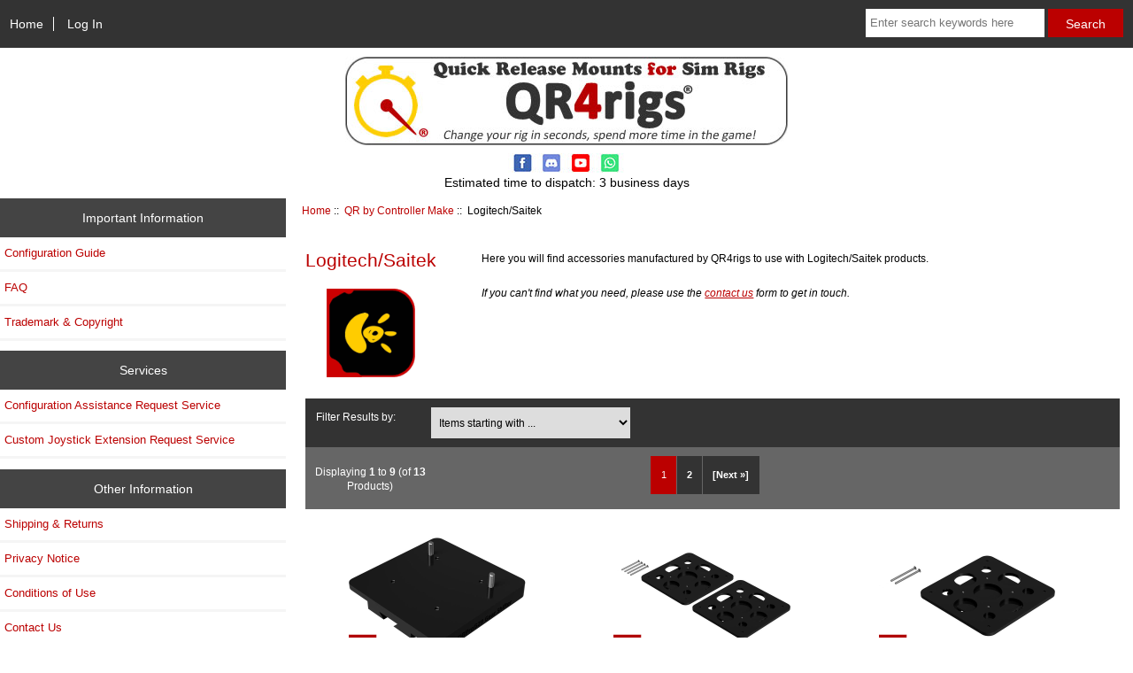

--- FILE ---
content_type: text/html; charset=utf-8
request_url: https://qr4rigs.com/index.php?main_page=index&cPath=45_12
body_size: 7314
content:
<!DOCTYPE html>
<html dir="ltr" lang="en">
  <head>
  <meta charset="utf-8">
  <title>Logitech/Saitek : QR4rigs, Quick Release Mounts for Sim Rigs, Change your rig in seconds, spend more time in the game!</title>
  <meta name="keywords" content="Quick Release System Dust Covers & Support Plates Universal QR4rigs Systems Quick Release Base Mounts QR by Controller Type Designed for DOF Reality rigs QR by Controller Make Controller Accessories Custom Designs Special Offers & Bundle Deals quick release, quick release mounts, sim rig, rig, mounts, controller mounts, joystick, hotas, wheel, pedals,gearstick, brake lever, rudder pedals, throttle quadrant, mouse, trackball, ecommerce, shop, online shopping, store Logitech/Saitek" />
  <meta name="description" content="QR4rigs, Quick Release Mounts for Sim Rigs : Logitech/Saitek - Quick Release System Dust Covers & Support Plates Universal QR4rigs Systems Quick Release Base Mounts QR by Controller Type Designed for DOF Reality rigs QR by Controller Make Controller Accessories Custom Designs Special Offers & Bundle Deals quick release, quick release mounts, sim rig, rig, mounts, controller mounts, joystick, hotas, wheel, pedals,gearstick, brake lever, rudder pedals, throttle quadrant, mouse, trackball, ecommerce, shop, online shopping, store" />
  <meta name="author" content="QR4rigs" />
  <meta name="generator" content="shopping cart program by Zen Cart&reg;, https://www.zen-cart.com eCommerce" />

  <meta name="viewport" content="width=device-width, initial-scale=1, user-scalable=yes"/>
  
  <meta property="og:image" content="https://qr4rigs.com/includes/templates/mrpix/images/weblogo.jpg" />

<link rel="apple-touch-icon" sizes="180x180" href="/apple-touch-icon.png">
<link rel="icon" type="image/png" sizes="32x32" href="/favicon-32x32.png">
<link rel="icon" type="image/png" sizes="16x16" href="/favicon-16x16.png">
<link rel="manifest" href="/site.webmanifest">
<link rel="mask-icon" href="/safari-pinned-tab.svg" color="#bb0000">
<meta name="msapplication-TileColor" content="#ffffff">
<meta name="theme-color" content="#ffffff">



  <base href="https://qr4rigs.com/" />
  <link rel="canonical" href="https://qr4rigs.com/index.php?main_page=index&amp;cPath=45_12" />

<link rel="stylesheet" type="text/css" href="includes/templates/mrpix/css/stylesheet.css" />
<link rel="stylesheet" type="text/css" href="includes/templates/mrpix/css/stylesheet_colors.css" />
<link rel="stylesheet" type="text/css" href="includes/templates/mrpix/css/stylesheet_css_buttons.css" />
<link rel="stylesheet" type="text/css" media="print" href="includes/templates/mrpix/css/print_stylesheet.css" />
<script src="https://code.jquery.com/jquery-3.5.1.min.js" integrity="sha256-9/aliU8dGd2tb6OSsuzixeV4y/faTqgFtohetphbbj0=" crossorigin="anonymous"></script>
<script type="text/javascript">window.jQuery || document.write(unescape('%3Cscript type="text/javascript" src="includes/templates/mrpix/jscript/jquery.min.js"%3E%3C/script%3E'));</script>
<script type="text/javascript">window.jQuery || document.write(unescape('%3Cscript type="text/javascript" src="includes/templates/template_default/jscript/jquery.min.js"%3E%3C/script%3E'));</script>

<script type="text/javascript" src="includes/templates/mrpix/jscript/jscript_matchHeight-min.js"></script>
<script>
if (typeof zcJS == "undefined" || !zcJS) {
  window.zcJS = { name: 'zcJS', version: '0.1.0.0' };
}

zcJS.ajax = function (options) {
  options.url = options.url.replace("&amp;", unescape("&amp;"));
  var deferred = jQuery.Deferred(function (d) {
      var securityToken = '82b52a79540662bc05d8c8f71d6e1d00';
      var defaults = {
          cache: false,
          type: 'POST',
          traditional: true,
          dataType: 'json',
          timeout: 5000,
          data: jQuery.extend(true,{
            securityToken: securityToken
        }, options.data)
      },
      settings = jQuery.extend(true, {}, defaults, options);
      if (typeof(console.log) == 'function') {
          console.log( settings );
      }

      d.done(settings.success);
      d.fail(settings.error);
      d.done(settings.complete);
      var jqXHRSettings = jQuery.extend(true, {}, settings, {
          success: function (response, textStatus, jqXHR) {
            d.resolve(response, textStatus, jqXHR);
          },
          error: function (jqXHR, textStatus, errorThrown) {
              if (window.console) {
                if (typeof(console.log) == 'function') {
                  console.log(jqXHR);
                }
              }
              d.reject(jqXHR, textStatus, errorThrown);
          },
          complete: d.resolve
      });
      jQuery.ajax(jqXHRSettings);
   }).fail(function(jqXHR, textStatus, errorThrown) {
   var response = jqXHR.getResponseHeader('status');
   var responseHtml = jqXHR.responseText;
   var contentType = jqXHR.getResponseHeader("content-type");
   switch (response)
     {
       case '403 Forbidden':
         var jsonResponse = JSON.parse(jqXHR.responseText);
         var errorType = jsonResponse.errorType;
         switch (errorType)
         {
           case 'ADMIN_BLOCK_WARNING':
           break;
           case 'AUTH_ERROR':
           break;
           case 'SECURITY_TOKEN':
           break;

           default:
             alert('An Internal Error of type '+errorType+' was received while processing an ajax call. The action you requested could not be completed.');
         }
       break;
       default:
        if (jqXHR.status === 200) {
            if (contentType.toLowerCase().indexOf("text/html") >= 0) {
                document.open();
                document.write(responseHtml);
                document.close();
            }
         }
     }
   });

  var promise = deferred.promise();
  return promise;
};
zcJS.timer = function (options) {
  var defaults = {
    interval: 10000,
    startEvent: null,
    intervalEvent: null,
    stopEvent: null

},
  settings = jQuery.extend(true, {}, defaults, options);

  var enabled = new Boolean(false);
  var timerId = 0;
  var mySelf;
  this.Start = function()
  {
      this.enabled = new Boolean(true);

      mySelf = this;
      mySelf.settings = settings;
      if (mySelf.enabled)
      {
          mySelf.timerId = setInterval(
          function()
          {
              if (mySelf.settings.intervalEvent)
              {
                mySelf.settings.intervalEvent(mySelf);
              }
          }, mySelf.settings.interval);
          if (mySelf.settings.startEvent)
          {
            mySelf.settings.startEvent(mySelf);
          }
      }
  };
  this.Stop = function()
  {
    mySelf.enabled = new Boolean(false);
    clearInterval(mySelf.timerId);
    if (mySelf.settings.stopEvent)
    {
      mySelf.settings.stopEvent(mySelf);
    }
  };
};

</script>


<script type="text/javascript">

(function($) {
$(document).ready(function() {

$('#contentMainWrapper').addClass('onerow-fluid');
 $('#mainWrapper').css({
     'max-width': '100%',
     'margin': 'auto'
 });
 $('#headerWrapper').css({
     'max-width': '100%',
     'margin': 'auto'
 });
 $('#navSuppWrapper').css({
     'max-width': '100%',
     'margin': 'auto'
 });


$('.leftBoxContainer').css('width', '');
$('.rightBoxContainer').css('width', '');
$('#mainWrapper').css('margin', 'auto');

$('a[href="#top"]').click(function(){
$('html, body').animate({scrollTop:0}, 'slow');
return false;
});

$(".categoryListBoxContents").click(function() {
window.location = $(this).find("a").attr("href"); 
return false;
});

$('.centeredContent').matchHeight();
$('.specialsListBoxContents').matchHeight();
$('.centerBoxContentsAlsoPurch').matchHeight();
$('.categoryListBoxContents').matchHeight();

$('.no-fouc').removeClass('no-fouc');
});

}) (jQuery);

</script>


<link rel="stylesheet" type="text/css" href="includes/templates/mrpix/css/responsive.css" /><link rel="stylesheet" type="text/css" href="includes/templates/mrpix/css/responsive_default.css" />  <script type="text/javascript">document.documentElement.className = 'no-fouc';</script>
  <link rel="stylesheet" type="text/css" href="https://maxcdn.bootstrapcdn.com/font-awesome/4.7.0/css/font-awesome.min.css" />
</head>


<body id="indexBody">



<div id="mainWrapper">



<!--bof-header logo and navigation display-->

<div id="headerWrapper">

<!--bof navigation display-->
<div id="navMainWrapper" class="group onerow-fluid">

<div id="navMain">
  <ul class="back">
    <li><a href="https://qr4rigs.com/">Home</a></li>
    <li class="last"><a href="https://qr4rigs.com/index.php?main_page=login">Log In</a></li>

  </ul>
<div id="navMainSearch" class="forward">
     <form name="quick_find_header" action="https://qr4rigs.com/index.php?main_page=advanced_search_result" method="get"><input type="hidden" name="main_page" value="advanced_search_result" /><input type="hidden" name="search_in_description" value="1" /><input type="text" name="keyword" size="6" maxlength="30" style="width: 100px" placeholder="Enter search keywords here" aria-label="Enter search keywords here"  />&nbsp;<input class="cssButton submit_button button  button_search" onmouseover="this.className='cssButtonHover  button_search button_searchHover'" onmouseout="this.className='cssButton submit_button button  button_search'" type="submit" value="Search" /></form></div>
</div>
</div>
<!--eof navigation display-->


<!--bof branding display-->
<div id="logoWrapper" class="group onerow-fluid">
    <div id="logo"><a href="https://qr4rigs.com/"><img src="includes/templates/mrpix/images/weblogo.jpg" alt="Change your rig in seconds, spend more time in the game!" title="Change your rig in seconds, spend more time in the game!" width="500" height="125" /></a>    <div id="taglineWrapper">
      <div id="tagline"><a href="https://www.facebook.com/@QR4rigs"><img src="includes/templates/mrpix/images/facebook.jpg" alt="Find us on Facebook" title="Find us on Facebook" width="33" height="22"></a><a href="https://discord.gg/DT9jUy63X5"><img src="includes/templates/mrpix/images/discord.jpg" alt="Join us on Discord" title="Join us on Discord"></a><a href="https://www.youtube.com/@QR4rigs"><img src="includes/templates/mrpix/images/youtube.jpg" alt="Watch us on YouTube" title="Watch us on YouTube" width="33" height="22"><a href="https://wa.me/+447503848033"><img src="includes/templates/mrpix/images/whatsapp.jpg" alt="Talk to us on Whatsapp" title="Talk to us on Whatsapp" width="33" height="22"></a><br />Estimated time to dispatch: 3 business days</div>
  </div>
  </div>
</div>

<!--eof branding display-->
<!--eof header logo and navigation display-->


<!--bof optional categories tabs navigation display-->
<!--eof optional categories tabs navigation display-->

<!--bof header ezpage links-->
</div>


<div id="contentMainWrapper">

  <div class="col250">
<!--// bof: moreinformation //-->
<div class="leftBoxContainer" id="moreinformation" style="width: 150px">
<h3 class="leftBoxHeading" id="moreinformationHeading">Important Information</h3>
<div id="moreinformationContent" class="sideBoxContent">

<ul class="list-links">
<li><a href="https://qr4rigs.com/index.php?main_page=page_2">Configuration Guide</a></li>
<li><a href="https://qr4rigs.com/index.php?main_page=page_3">FAQ</a></li>
<li><a href="https://qr4rigs.com/index.php?main_page=page_4">Trademark & Copyright</a></li>
</ul>
</div></div>
<!--// eof: moreinformation //-->

<!--// bof: ezpages //-->
<div class="leftBoxContainer" id="ezpages" style="width: 150px">
<h3 class="leftBoxHeading" id="ezpagesHeading">Services</h3>
<div id="ezpagesContent" class="sideBoxContent">
<ul class="list-links">
<li><a href="https://qr4rigs.com/index.php?main_page=page&amp;id=2">Configuration Assistance Request Service</a></li>
<li><a href="https://qr4rigs.com/index.php?main_page=page&amp;id=4">Custom Joystick Extension Request Service</a></li>
</ul>
</div></div>
<!--// eof: ezpages //-->

<!--// bof: information //-->
<div class="leftBoxContainer" id="information" style="width: 150px">
<h3 class="leftBoxHeading" id="informationHeading">Other Information</h3>
<div id="informationContent" class="sideBoxContent">
<ul class="list-links">
<li><a href="https://qr4rigs.com/index.php?main_page=shippinginfo">Shipping &amp; Returns</a></li>
<li><a href="https://qr4rigs.com/index.php?main_page=privacy">Privacy Notice</a></li>
<li><a href="https://qr4rigs.com/index.php?main_page=conditions">Conditions of Use</a></li>
<li><a href="https://qr4rigs.com/index.php?main_page=contact_us">Contact Us</a></li>
<li><a href="https://qr4rigs.com/index.php?main_page=unsubscribe">Newsletter Unsubscribe</a></li>
</ul>
</div></div>
<!--// eof: information //-->

<!--// bof: categories //-->
<div class="leftBoxContainer" id="categories" style="width: 150px">
<h3 class="leftBoxHeading" id="categoriesHeading">Categories</h3>
<div id="categoriesContent" class="sideBoxContent"><ul class="list-links">
<li><a class="category-top" href="https://qr4rigs.com/index.php?main_page=index&amp;cPath=1">Quick Release System-&gt;<span class="forward cat-count">&nbsp;(177)</span></a></li>
<li><a class="category-top" href="https://qr4rigs.com/index.php?main_page=index&amp;cPath=67">Special Offers & Bundle Deals<span class="forward cat-count">&nbsp;(8)</span></a></li>
<li><a class="category-top" href="https://qr4rigs.com/index.php?main_page=index&amp;cPath=26">Quick Release Base Mounts<span class="forward cat-count">&nbsp;(21)</span></a></li>
<li><a class="category-top" href="https://qr4rigs.com/index.php?main_page=index&amp;cPath=34">QR by Controller Type-&gt;<span class="forward cat-count">&nbsp;(148)</span></a></li>
<li><a class="category-top" href="https://qr4rigs.com/index.php?main_page=index&amp;cPath=45"><span class="category-subs-parent">QR by Controller Make</span>-&gt;<span class="forward cat-count">&nbsp;(149)</span></a></li>
<li><a class="category-products" href="https://qr4rigs.com/index.php?main_page=index&amp;cPath=45_57">&nbsp;&nbsp;|_&nbsp;Asetek<span class="forward cat-count">&nbsp;(1)</span></a></li>
<li><a class="category-products" href="https://qr4rigs.com/index.php?main_page=index&amp;cPath=45_9">&nbsp;&nbsp;|_&nbsp;Authentikit<span class="forward cat-count">&nbsp;(2)</span></a></li>
<li><a class="category-products" href="https://qr4rigs.com/index.php?main_page=index&amp;cPath=45_60">&nbsp;&nbsp;|_&nbsp;Brunner<span class="forward cat-count">&nbsp;(5)</span></a></li>
<li><a class="category-products" href="https://qr4rigs.com/index.php?main_page=index&amp;cPath=45_51">&nbsp;&nbsp;|_&nbsp;CAMMUS<span class="forward cat-count">&nbsp;(1)</span></a></li>
<li><a class="category-products" href="https://qr4rigs.com/index.php?main_page=index&amp;cPath=45_65">&nbsp;&nbsp;|_&nbsp;Collective FS<span class="forward cat-count">&nbsp;(1)</span></a></li>
<li><a class="category-products" href="https://qr4rigs.com/index.php?main_page=index&amp;cPath=45_8">&nbsp;&nbsp;|_&nbsp;Fanatec<span class="forward cat-count">&nbsp;(10)</span></a></li>
<li><a class="category-products" href="https://qr4rigs.com/index.php?main_page=index&amp;cPath=45_61">&nbsp;&nbsp;|_&nbsp;Flitesim<span class="forward cat-count">&nbsp;(5)</span></a></li>
<li><a class="category-products" href="https://qr4rigs.com/index.php?main_page=index&amp;cPath=45_52">&nbsp;&nbsp;|_&nbsp;Heusinkveld<span class="forward cat-count">&nbsp;(1)</span></a></li>
<li><a class="category-products" href="https://qr4rigs.com/index.php?main_page=index&amp;cPath=45_10">&nbsp;&nbsp;|_&nbsp;Honeycomb<span class="forward cat-count">&nbsp;(3)</span></a></li>
<li><a class="category-products" href="https://qr4rigs.com/index.php?main_page=index&amp;cPath=45_11">&nbsp;&nbsp;|_&nbsp;Kensington<span class="forward cat-count">&nbsp;(2)</span></a></li>
<li><a class="category-products" href="https://qr4rigs.com/index.php?main_page=index&amp;cPath=45_12"><span class="category-subs-selected">&nbsp;&nbsp;|_&nbsp;Logitech/Saitek</span><span class="forward cat-count">&nbsp;(13)</span></a></li>
<li><a class="category-products" href="https://qr4rigs.com/index.php?main_page=index&amp;cPath=45_13">&nbsp;&nbsp;|_&nbsp;MFG<span class="forward cat-count">&nbsp;(1)</span></a></li>
<li><a class="category-products" href="https://qr4rigs.com/index.php?main_page=index&amp;cPath=45_63">&nbsp;&nbsp;|_&nbsp;miniCOCKPIT<span class="forward cat-count">&nbsp;(1)</span></a></li>
<li><a class="category-products" href="https://qr4rigs.com/index.php?main_page=index&amp;cPath=45_14">&nbsp;&nbsp;|_&nbsp;MOZA Racing<span class="forward cat-count">&nbsp;(17)</span></a></li>
<li><a class="category-products" href="https://qr4rigs.com/index.php?main_page=index&amp;cPath=45_59">&nbsp;&nbsp;|_&nbsp;Sim-Lab<span class="forward cat-count">&nbsp;(1)</span></a></li>
<li><a class="category-products" href="https://qr4rigs.com/index.php?main_page=index&amp;cPath=45_15">&nbsp;&nbsp;|_&nbsp;SIMAGIC<span class="forward cat-count">&nbsp;(6)</span></a></li>
<li><a class="category-products" href="https://qr4rigs.com/index.php?main_page=index&amp;cPath=45_32">&nbsp;&nbsp;|_&nbsp;Simjack<span class="forward cat-count">&nbsp;(1)</span></a></li>
<li><a class="category-products" href="https://qr4rigs.com/index.php?main_page=index&amp;cPath=45_16">&nbsp;&nbsp;|_&nbsp;Simucube<span class="forward cat-count">&nbsp;(3)</span></a></li>
<li><a class="category-products" href="https://qr4rigs.com/index.php?main_page=index&amp;cPath=45_50">&nbsp;&nbsp;|_&nbsp;SimXperience<span class="forward cat-count">&nbsp;(1)</span></a></li>
<li><a class="category-products" href="https://qr4rigs.com/index.php?main_page=index&amp;cPath=45_17">&nbsp;&nbsp;|_&nbsp;Thrustmaster<span class="forward cat-count">&nbsp;(35)</span></a></li>
<li><a class="category-products" href="https://qr4rigs.com/index.php?main_page=index&amp;cPath=45_28">&nbsp;&nbsp;|_&nbsp;Turtle Beach<span class="forward cat-count">&nbsp;(6)</span></a></li>
<li><a class="category-products" href="https://qr4rigs.com/index.php?main_page=index&amp;cPath=45_20">&nbsp;&nbsp;|_&nbsp;Virpil (VPC)<span class="forward cat-count">&nbsp;(9)</span></a></li>
<li><a class="category-products" href="https://qr4rigs.com/index.php?main_page=index&amp;cPath=45_47">&nbsp;&nbsp;|_&nbsp;VirtualFly<span class="forward cat-count">&nbsp;(2)</span></a></li>
<li><a class="category-products" href="https://qr4rigs.com/index.php?main_page=index&amp;cPath=45_21">&nbsp;&nbsp;|_&nbsp;VKB<span class="forward cat-count">&nbsp;(7)</span></a></li>
<li><a class="category-products" href="https://qr4rigs.com/index.php?main_page=index&amp;cPath=45_27">&nbsp;&nbsp;|_&nbsp;VNM<span class="forward cat-count">&nbsp;(1)</span></a></li>
<li><a class="category-products" href="https://qr4rigs.com/index.php?main_page=index&amp;cPath=45_30">&nbsp;&nbsp;|_&nbsp;VPforce<span class="forward cat-count">&nbsp;(5)</span></a></li>
<li><a class="category-products" href="https://qr4rigs.com/index.php?main_page=index&amp;cPath=45_23">&nbsp;&nbsp;|_&nbsp;Winwing<span class="forward cat-count">&nbsp;(9)</span></a></li>
<li><a class="category-top" href="https://qr4rigs.com/index.php?main_page=index&amp;cPath=44">Designed for DOF Reality rigs<span class="forward cat-count">&nbsp;(18)</span></a></li>
<li><a class="category-top" href="https://qr4rigs.com/index.php?main_page=index&amp;cPath=24">Universal QR4rigs Systems<span class="forward cat-count">&nbsp;(4)</span></a></li>
<li><a class="category-top" href="https://qr4rigs.com/index.php?main_page=index&amp;cPath=22">Dust Covers & Support Plates<span class="forward cat-count">&nbsp;(26)</span></a></li>
<li><a class="category-top" href="https://qr4rigs.com/index.php?main_page=index&amp;cPath=46">Controller Accessories<span class="forward cat-count">&nbsp;(8)</span></a></li>
<li><a class="category-top" href="https://qr4rigs.com/index.php?main_page=index&amp;cPath=48">Custom Designs-&gt;<span class="forward cat-count">&nbsp;(1)</span></a></li>

<li><a class="category-links" href="https://qr4rigs.com/index.php?main_page=products_new">New Products ...</a></li>
<li><a class="category-links" href="https://qr4rigs.com/index.php?main_page=products_all">All Products ...</a></li>
</ul></div></div>
<!--// eof: categories //-->

<!--// bof: reviews //-->
<div class="leftBoxContainer" id="reviews" style="width: 150px">
<h3 class="leftBoxHeading" id="reviewsHeading"><a href="https://qr4rigs.com/index.php?main_page=reviews">Reviews&nbsp;&nbsp;[more]</a></h3>
<div class="reviewsContent sideBoxContent centeredContent"><a href="https://qr4rigs.com/index.php?main_page=product_reviews_info&amp;products_id=67&amp;reviews_id=1"><img src="images/Honeycomb/HCBravoFlapD.jpg" alt="Honeycomb Bravo Flap Detent System (Deluxe)" title="Honeycomb Bravo Flap Detent System (Deluxe)" width="200" height="150" /><br />I was looking at a similar product on Etsy (different...</a><br /><br /><img src="includes/templates/mrpix/images/stars_5.png" alt="5 of 5 Stars!" title="5 of 5 Stars!" width="80" height="15" /></div></div>
<!--// eof: reviews //-->

  </div>


  <div class="col720">

<!-- bof  breadcrumb -->
    <div id="navBreadCrumb">  <a href="https://qr4rigs.com/">Home</a>&nbsp;::&nbsp;
  <a href="https://qr4rigs.com/index.php?main_page=index&amp;cPath=45">QR by Controller Make</a>&nbsp;::&nbsp;
Logitech/Saitek
</div>
<!-- eof breadcrumb -->


<!-- bof upload alerts -->
<!-- eof upload alerts -->

<div class="centerColumn" id="indexProductList">

<div id="cat-top" class="group">
<div id="cat-left" class="back">
<h1 id="productListHeading">Logitech/Saitek</h1>

<div id="categoryImgListing" class="categoryImg"><img src="images/categories/Logitech.jpg" alt="" width="100" height="100" /></div>
</div>

<div id="indexProductListCatDescription" class="content"><p>Here you will find accessories manufactured by QR4rigs to use with Logitech/Saitek products.</p>

<p><em>If you can&#39;t find what you need, please use the&nbsp;<a href="https://qr4rigs.com/index.php?main_page=contact_us"><span>contact us</span></a> form to get in touch.</em></p></div>
</div>

<div id="filter-wrapper" class="group">


<form name="filter" action="https://qr4rigs.com/index.php?main_page=index" method="get"><label class="inputLabel">Filter Results by:</label><input type="hidden" name="main_page" value="index" /><input type="hidden" name="cPath" value="45_12" /><input type="hidden" name="sort" value="20a" /><label class="inputLabel sr-only" for="select-alpha_filter_id">Items starting with ...</label><select rel="dropdown" id="select-alpha_filter_id" name="alpha_filter_id" onchange="this.form.submit()">
  <option value="0">Items starting with ...</option>
  <option value="65">A</option>
  <option value="66">B</option>
  <option value="67">C</option>
  <option value="68">D</option>
  <option value="69">E</option>
  <option value="70">F</option>
  <option value="71">G</option>
  <option value="72">H</option>
  <option value="73">I</option>
  <option value="74">J</option>
  <option value="75">K</option>
  <option value="76">L</option>
  <option value="77">M</option>
  <option value="78">N</option>
  <option value="79">O</option>
  <option value="80">P</option>
  <option value="81">Q</option>
  <option value="82">R</option>
  <option value="83">S</option>
  <option value="84">T</option>
  <option value="85">U</option>
  <option value="86">V</option>
  <option value="87">W</option>
  <option value="88">X</option>
  <option value="89">Y</option>
  <option value="90">Z</option>
  <option value="48">0</option>
  <option value="49">1</option>
  <option value="50">2</option>
  <option value="51">3</option>
  <option value="52">4</option>
  <option value="53">5</option>
  <option value="54">6</option>
  <option value="55">7</option>
  <option value="56">8</option>
  <option value="57">9</option>
</select>
</form>

</div>




<div id="productListing" class="group">

<div class="prod-list-wrap group">
  <div id="productsListingListingTopLinks" class="navSplitPagesLinks back"><nav class="pagination" aria-label="Pagination, now on page 1">
<ul class="pagination">
  <li class="current active">1</li>
  <li><a href="https://qr4rigs.com/index.php?main_page=index&amp;cPath=45_12&amp;sort=20a&amp;page=2" title="Page 2" aria-label="Go to Page 2">2</a></li>
  <li class="pagination-next"><a href="https://qr4rigs.com/index.php?main_page=index&amp;cPath=45_12&amp;sort=20a&amp;page=2" title="Next Page" aria-label="Go to Next Page">[Next&nbsp;&raquo;]</a></li>
</ul>
</nav></div>
  <div id="productsListingTopNumber" class="navSplitPagesResult back">Displaying <strong>1</strong> to <strong>9</strong> (of <strong>13</strong> Products)</div>


</div>



    <div class="centerBoxContentsProducts centeredContent back gridlayout" style="width:32.5%;"><div class="list-image"><a href="https://qr4rigs.com/index.php?main_page=product_info&amp;cPath=45_12&amp;products_id=66"><img src="images/QRPro/QRProG29GS.jpg" alt="QRPro Logitech Driving Force Shifter Quick Release Plate Kit" title="QRPro Logitech Driving Force Shifter Quick Release Plate Kit" width="200" height="150" class="listingProductImage" /></a></div><br><h3 class="itemTitle">
            <a href="https://qr4rigs.com/index.php?main_page=product_info&amp;cPath=45_12&amp;products_id=66">QRPro Logitech Driving Force Shifter Quick Release Plate Kit</a>
            </h3>
            <div class="listingDescription">This QR Plate is designed to mount to the base of the Logitech G25/G27/G29/G920/G923 Gear Shifter to enable quick mounting and dismounting of the...</div><br><div class="list-price"><span class="productBasePrice">&pound;24.57</span></div><a class="list-more" href="https://qr4rigs.com/index.php?main_page=product_info&amp;cPath=45_12&amp;products_id=66">... more info</a></div>
    <div class="centerBoxContentsProducts centeredContent back gridlayout" style="width:32.5%;"><div class="list-image"><a href="https://qr4rigs.com/index.php?main_page=product_info&amp;cPath=45_12&amp;products_id=94"><img src="images/QRPro/QRProLogix52Kit.jpg" alt="QRPro Logitech X52 HOTAS Quick Release Plate Kit" title="QRPro Logitech X52 HOTAS Quick Release Plate Kit" width="200" height="150" class="listingProductImage" /></a></div><br><h3 class="itemTitle">
            <a href="https://qr4rigs.com/index.php?main_page=product_info&amp;cPath=45_12&amp;products_id=94">QRPro Logitech X52 HOTAS Quick Release Plate Kit</a>
            </h3>
            <div class="listingDescription">This QR Plate Kit is designed to mount to the bases of the Logitech/Saitek Pro Flight X-52 H.O.T.A.S. Throttle AND Joystick to enable their quick...</div><br><div class="list-price"><span class="productBasePrice">&pound;62.27</span></div><a class="list-more" href="https://qr4rigs.com/index.php?main_page=product_info&amp;cPath=45_12&amp;products_id=94">... more info</a></div>
    <div class="centerBoxContentsProducts centeredContent back gridlayout" style="width:32.5%;"><div class="list-image"><a href="https://qr4rigs.com/index.php?main_page=product_info&amp;cPath=45_12&amp;products_id=95"><img src="images/QRPro/QRProLogix52.jpg" alt="QRPro Logitech X52 Quick Release Plate" title="QRPro Logitech X52 Quick Release Plate" width="200" height="150" class="listingProductImage" /></a></div><br><h3 class="itemTitle">
            <a href="https://qr4rigs.com/index.php?main_page=product_info&amp;cPath=45_12&amp;products_id=95">QRPro Logitech X52 Quick Release Plate</a>
            </h3>
            <div class="listingDescription">This QR Plate is designed to mount to the base of either the Logitech/Saitek Pro Flight X-52 H.O.T.A.S. Throttle OR Joystick to enable their quick...</div><br><div class="list-price"><span class="productBasePrice">&pound;32.09</span></div><a class="list-more" href="https://qr4rigs.com/index.php?main_page=product_info&amp;cPath=45_12&amp;products_id=95">... more info</a></div>


    <div class="centerBoxContentsProducts centeredContent back gridlayout" style="width:32.5%;"><div class="list-image"><a href="https://qr4rigs.com/index.php?main_page=product_info&amp;cPath=45_12&amp;products_id=91"><img src="images/QRPro/QRProLogix55Kit.jpg" alt="QRPro Logitech X55/X56 Rhino HOTAS Quick Release Plate Kit" title="QRPro Logitech X55/X56 Rhino HOTAS Quick Release Plate Kit" width="200" height="150" class="listingProductImage" /></a></div><br><h3 class="itemTitle">
            <a href="https://qr4rigs.com/index.php?main_page=product_info&amp;cPath=45_12&amp;products_id=91">QRPro Logitech X55/X56 Rhino HOTAS Quick Release Plate Kit</a>
            </h3>
            <div class="listingDescription">This QR Plate Kit is designed to mount to the bases of the Logitech/Saitek Pro Flight X-55 or X-56 Rhino H.O.T.A.S. Throttle AND Joystick to enable...</div><br><div class="list-price"><span class="productBasePrice">&pound;69.59</span></div><a class="list-more" href="https://qr4rigs.com/index.php?main_page=product_info&amp;cPath=45_12&amp;products_id=91">... more info</a></div>
    <div class="centerBoxContentsProducts centeredContent back gridlayout" style="width:32.5%;"><div class="list-image"><a href="https://qr4rigs.com/index.php?main_page=product_info&amp;cPath=45_12&amp;products_id=92"><img src="images/QRPro/QRProLogix55.jpg" alt="QRPro Logitech X55/X56 Rhino Quick Release Plate" title="QRPro Logitech X55/X56 Rhino Quick Release Plate" width="200" height="150" class="listingProductImage" /></a></div><br><h3 class="itemTitle">
            <a href="https://qr4rigs.com/index.php?main_page=product_info&amp;cPath=45_12&amp;products_id=92">QRPro Logitech X55/X56 Rhino Quick Release Plate</a>
            </h3>
            <div class="listingDescription">This QR Plate is designed to mount to the base of either the Logitech/Saitek Pro Flight X-55 or X-56 Rhino H.O.T.A.S. Throttle OR Joystick to enable...</div><br><div class="list-price"><span class="productBasePrice">&pound;38.04</span></div><a class="list-more" href="https://qr4rigs.com/index.php?main_page=product_info&amp;cPath=45_12&amp;products_id=92">... more info</a></div>
    <div class="centerBoxContentsProducts centeredContent back gridlayout" style="width:32.5%;"><div class="list-image"><a href="https://qr4rigs.com/index.php?main_page=product_info&amp;cPath=45_12&amp;products_id=19"><img src="images/QRPro/QRProLogiQuad.jpg" alt="QRPro Logitech/Saitek Pro Flight Quadrant Quick Release Plate" title="QRPro Logitech/Saitek Pro Flight Quadrant Quick Release Plate" width="200" height="150" class="listingProductImage" /></a></div><br><h3 class="itemTitle">
            <a href="https://qr4rigs.com/index.php?main_page=product_info&amp;cPath=45_12&amp;products_id=19">QRPro Logitech/Saitek Pro Flight Quadrant Quick Release Plate</a>
            </h3>
            <div class="listingDescription">This QR Plate is designed to mount to the base of the Logitech/Saitek Pro Flight Quadrant to enable quick mounting and dismounting of the Quadrant...</div><br><div class="list-price"><span class="productBasePrice">&pound;20.25</span></div><a class="list-more" href="https://qr4rigs.com/index.php?main_page=product_info&amp;cPath=45_12&amp;products_id=19">... more info</a></div>


    <div class="centerBoxContentsProducts centeredContent back gridlayout" style="width:32.5%;"><div class="list-image"><a href="https://qr4rigs.com/index.php?main_page=product_info&amp;cPath=45_12&amp;products_id=169"><img src="images/QRMax/QRMaxLPRWB.jpg" alt="QRMax Logitech Pro Racing Wheelbase Quick Release Plate Kit" title="QRMax Logitech Pro Racing Wheelbase Quick Release Plate Kit" width="200" height="150" class="listingProductImage" /></a></div><br><h3 class="itemTitle">
            <a href="https://qr4rigs.com/index.php?main_page=product_info&amp;cPath=45_12&amp;products_id=169">QRMax Logitech Pro Racing Wheelbase Quick Release Plate Kit</a>
            </h3>
            <div class="listingDescription">This QR Plate is designed to mount to the base of the Logitech Pro Racing / Pro DD11 Wheel Base to enable quick mounting and dismounting on your rig....</div><br><div class="list-price"><span class="productBasePrice">&pound;57.18</span></div><a class="list-more" href="https://qr4rigs.com/index.php?main_page=product_info&amp;cPath=45_12&amp;products_id=169">... more info</a></div>
    <div class="centerBoxContentsProducts centeredContent back gridlayout" style="width:32.5%;"><div class="list-image"><a href="https://qr4rigs.com/index.php?main_page=product_info&amp;cPath=45_12&amp;products_id=38"><img src="images/QRMax/QRMaxLogiYoke.jpg" alt="QRMax Logitech/Saitek Pro Flight Yoke Quick Release Plate" title="QRMax Logitech/Saitek Pro Flight Yoke Quick Release Plate" width="200" height="150" class="listingProductImage" /></a></div><br><h3 class="itemTitle">
            <a href="https://qr4rigs.com/index.php?main_page=product_info&amp;cPath=45_12&amp;products_id=38">QRMax Logitech/Saitek Pro Flight Yoke Quick Release Plate</a>
            </h3>
            <div class="listingDescription">This QR Plate is designed to mount to the base of the Logitech/Saitek Pro Flight Yoke to enable quick mounting and dismounting of the Yoke on your...</div><br><div class="list-price"><span class="productBasePrice">&pound;37.57</span></div><a class="list-more" href="https://qr4rigs.com/index.php?main_page=product_info&amp;cPath=45_12&amp;products_id=38">... more info</a></div>
    <div class="centerBoxContentsProducts centeredContent back gridlayout" style="width:32.5%;"><div class="list-image"><a href="https://qr4rigs.com/index.php?main_page=product_info&amp;cPath=45_12&amp;products_id=49"><img src="images/QRMin/QRMinLogiG29.jpg" alt="QRMin Logitech G29/920/923/Pro Pedal Quick Release Plate Kit" title="QRMin Logitech G29/920/923/Pro Pedal Quick Release Plate Kit" width="200" height="150" class="listingProductImage" /></a></div><br><h3 class="itemTitle">
            <a href="https://qr4rigs.com/index.php?main_page=product_info&amp;cPath=45_12&amp;products_id=49">QRMin Logitech G29/920/923/Pro Pedal Quick Release Plate Kit</a>
            </h3>
            <div class="listingDescription">This Quick Release Footplate Kit is designed to mount to the base of the Logitech G25/G27/G29/G920/G923/Pro Pedals to allow quick mounting to and...</div><br><div class="list-price"><span class="productBasePrice">&pound;35.82</span></div><a class="list-more" href="https://qr4rigs.com/index.php?main_page=product_info&amp;cPath=45_12&amp;products_id=49">... more info</a></div>


<div class="prod-list-wrap group">
  <div id="productsListingListingBottomLinks"  class="navSplitPagesLinks back"><nav class="pagination" aria-label="Pagination, now on page 1">
<ul class="pagination">
  <li class="current active">1</li>
  <li><a href="https://qr4rigs.com/index.php?main_page=index&amp;cPath=45_12&amp;sort=20a&amp;page=2" title="Page 2" aria-label="Go to Page 2">2</a></li>
  <li class="pagination-next"><a href="https://qr4rigs.com/index.php?main_page=index&amp;cPath=45_12&amp;sort=20a&amp;page=2" title="Next Page" aria-label="Go to Next Page">[Next&nbsp;&raquo;]</a></li>
</ul>
</nav></div>
  <div id="productsListingBottomNumber" class="navSplitPagesResult back">Displaying <strong>1</strong> to <strong>9</strong> (of <strong>13</strong> Products)</div>

</div>

</div>









<!-- bof: whats_new -->
<div class="centerBoxWrapper" id="whatsNew">
<h2 class="centerBoxHeading">New Products For December - QR by Controller Make</h2>
    <div class="centerBoxContentsNew centeredContent back" style="width:33%;"><a href="https://qr4rigs.com/index.php?main_page=product_info&amp;cPath=45_12&amp;products_id=168"><img src="images/Logitech/LogitechWheelMount.jpg" alt="Logitech Pro Racing QR Wheel Mount" title="Logitech Pro Racing QR Wheel Mount" width="200" height="150" /></a><br /><a href="https://qr4rigs.com/index.php?main_page=product_info&amp;cPath=45_12&amp;products_id=168">Logitech Pro Racing QR Wheel Mount</a><br /><span class="productBasePrice">&pound;6.00</span></div>
    <div class="centerBoxContentsNew centeredContent back" style="width:33%;"><a href="https://qr4rigs.com/index.php?main_page=product_info&amp;cPath=45_12&amp;products_id=92"><img src="images/QRPro/QRProLogix55.jpg" alt="QRPro Logitech X55/X56 Rhino Quick Release Plate" title="QRPro Logitech X55/X56 Rhino Quick Release Plate" width="200" height="150" /></a><br /><a href="https://qr4rigs.com/index.php?main_page=product_info&amp;cPath=45_12&amp;products_id=92">QRPro Logitech X55/X56 Rhino Quick Release Plate</a><br /><span class="productBasePrice">&pound;38.04</span></div>
    <div class="centerBoxContentsNew centeredContent back" style="width:33%;"><a href="https://qr4rigs.com/index.php?main_page=product_info&amp;cPath=45_12&amp;products_id=95"><img src="images/QRPro/QRProLogix52.jpg" alt="QRPro Logitech X52 Quick Release Plate" title="QRPro Logitech X52 Quick Release Plate" width="200" height="150" /></a><br /><a href="https://qr4rigs.com/index.php?main_page=product_info&amp;cPath=45_12&amp;products_id=95">QRPro Logitech X52 Quick Release Plate</a><br /><span class="productBasePrice">&pound;32.09</span></div>


    <div class="centerBoxContentsNew centeredContent back" style="width:33%;"><a href="https://qr4rigs.com/index.php?main_page=product_info&amp;cPath=45_12&amp;products_id=38"><img src="images/QRMax/QRMaxLogiYoke.jpg" alt="QRMax Logitech/Saitek Pro Flight Yoke Quick Release Plate" title="QRMax Logitech/Saitek Pro Flight Yoke Quick Release Plate" width="200" height="150" /></a><br /><a href="https://qr4rigs.com/index.php?main_page=product_info&amp;cPath=45_12&amp;products_id=38">QRMax Logitech/Saitek Pro Flight Yoke Quick Release Plate</a><br /><span class="productBasePrice">&pound;37.57</span></div>
    <div class="centerBoxContentsNew centeredContent back" style="width:33%;"><a href="https://qr4rigs.com/index.php?main_page=product_info&amp;cPath=45_12&amp;products_id=66"><img src="images/QRPro/QRProG29GS.jpg" alt="QRPro Logitech Driving Force Shifter Quick Release Plate Kit" title="QRPro Logitech Driving Force Shifter Quick Release Plate Kit" width="200" height="150" /></a><br /><a href="https://qr4rigs.com/index.php?main_page=product_info&amp;cPath=45_12&amp;products_id=66">QRPro Logitech Driving Force Shifter Quick Release Plate Kit</a><br /><span class="productBasePrice">&pound;24.57</span></div>
    <div class="centerBoxContentsNew centeredContent back" style="width:33%;"><a href="https://qr4rigs.com/index.php?main_page=product_info&amp;cPath=45_12&amp;products_id=91"><img src="images/QRPro/QRProLogix55Kit.jpg" alt="QRPro Logitech X55/X56 Rhino HOTAS Quick Release Plate Kit" title="QRPro Logitech X55/X56 Rhino HOTAS Quick Release Plate Kit" width="200" height="150" /></a><br /><a href="https://qr4rigs.com/index.php?main_page=product_info&amp;cPath=45_12&amp;products_id=91">QRPro Logitech X55/X56 Rhino HOTAS Quick Release Plate Kit</a><br /><span class="productBasePrice">&pound;69.59</span></div>


    <div class="centerBoxContentsNew centeredContent back" style="width:33%;"><a href="https://qr4rigs.com/index.php?main_page=product_info&amp;cPath=45_12&amp;products_id=49"><img src="images/QRMin/QRMinLogiG29.jpg" alt="QRMin Logitech G29/920/923/Pro Pedal Quick Release Plate Kit" title="QRMin Logitech G29/920/923/Pro Pedal Quick Release Plate Kit" width="200" height="150" /></a><br /><a href="https://qr4rigs.com/index.php?main_page=product_info&amp;cPath=45_12&amp;products_id=49">QRMin Logitech G29/920/923/Pro Pedal Quick Release Plate Kit</a><br /><span class="productBasePrice">&pound;35.82</span></div>
    <div class="centerBoxContentsNew centeredContent back" style="width:33%;"><a href="https://qr4rigs.com/index.php?main_page=product_info&amp;cPath=45_12&amp;products_id=94"><img src="images/QRPro/QRProLogix52Kit.jpg" alt="QRPro Logitech X52 HOTAS Quick Release Plate Kit" title="QRPro Logitech X52 HOTAS Quick Release Plate Kit" width="200" height="150" /></a><br /><a href="https://qr4rigs.com/index.php?main_page=product_info&amp;cPath=45_12&amp;products_id=94">QRPro Logitech X52 HOTAS Quick Release Plate Kit</a><br /><span class="productBasePrice">&pound;62.27</span></div>
    <div class="centerBoxContentsNew centeredContent back" style="width:33%;"><a href="https://qr4rigs.com/index.php?main_page=product_info&amp;cPath=45_12&amp;products_id=50"><img src="images/QRMin/QRMinLPFR.jpg" alt="QRMin Logitech/Saitek Pro Flight Rudder Quick Release Plate Kit" title="QRMin Logitech/Saitek Pro Flight Rudder Quick Release Plate Kit" width="200" height="150" /></a><br /><a href="https://qr4rigs.com/index.php?main_page=product_info&amp;cPath=45_12&amp;products_id=50">QRMin Logitech/Saitek Pro Flight Rudder Quick Release Plate Kit</a><br /><span class="productBasePrice">&pound;32.24</span></div>

</div>
<!-- eof: whats_new -->



<!-- bof: featured products  -->
<!-- eof: featured products  -->






<!-- bof: specials -->
<!-- eof: specials -->








</div>

  </div>



</div>



<!--bof-navigation display -->
<div id="navSuppWrapper">
<div id="navSupp">
<ul>
<li><a href="https://qr4rigs.com/">Home</a></li>
</ul>
</div>
</div>
<!--eof-navigation display -->

<!--bof-ip address display -->
<div id="siteinfoIP">Your IP Address is:   3.138.184.37</div>
<!--eof-ip address display -->

<!--bof-banner #5 display -->
<div id="bannerFive" class="banners"><a href="https://qr4rigs.com/index.php?main_page=redirect&amp;action=banner&amp;goto=14" rel="noopener" target="_blank"><img src="images/banners/Motion-Platform-V3.jpg" alt="Next Level Racing 1" title="Next Level Racing 1" width="750" height="90" /></a></div>
<!--eof-banner #5 display -->

<!--bof- site copyright display -->
<div id="siteinfoLegal" class="legalCopyright">Copyright &copy; 2025 <a href="https://qr4rigs.com/index.php?main_page=index">QR4rigs Ltd</a>. Registered in England and Wales at 40 Market Place, Belper, England, DE56 1FZ. Company Number 15573695</div>
<!--eof- site copyright display -->



</div>
<!--bof- banner #6 display -->
<!--eof- banner #6 display -->




 


</body>
</html>
